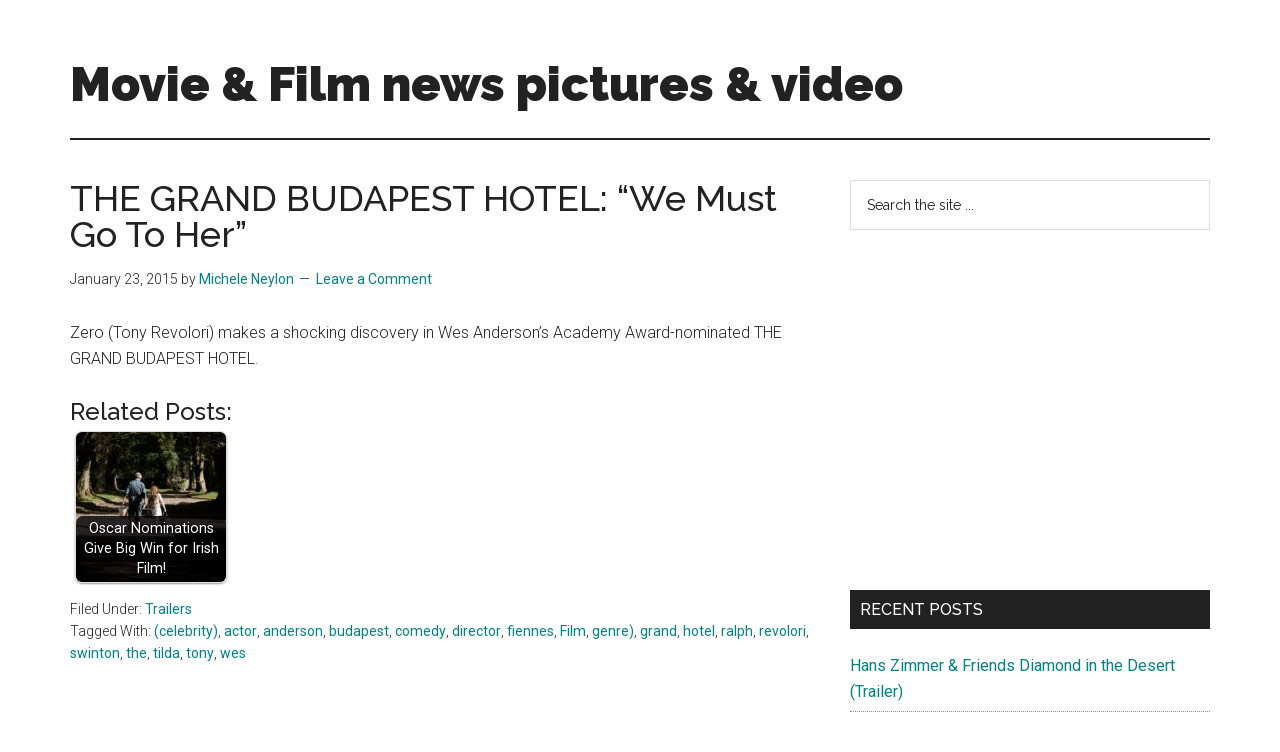

--- FILE ---
content_type: text/html; charset=UTF-8
request_url: https://comingsoon.ie/the-grand-budapest-hotel-we-must-go-to-her/
body_size: 16897
content:
<!DOCTYPE html>
<html lang="en-US">
<head >
<meta charset="UTF-8" />
<meta name="viewport" content="width=device-width, initial-scale=1" />
<meta name='robots' content='index, follow, max-image-preview:large, max-snippet:-1, max-video-preview:-1' />

	<!-- This site is optimized with the Yoast SEO Premium plugin v26.6 (Yoast SEO v26.6) - https://yoast.com/wordpress/plugins/seo/ -->
	<title>THE GRAND BUDAPEST HOTEL: &quot;We Must Go To Her&quot;</title>
	<meta name="description" content="Zero (Tony Revolori) makes a shocking discovery in Wes Anderson&#039;s Academy Award-nominated THE GRAND BUDAPEST HOTEL." />
	<link rel="canonical" href="https://comingsoon.ie/the-grand-budapest-hotel-we-must-go-to-her/" />
	<meta property="og:locale" content="en_US" />
	<meta property="og:type" content="article" />
	<meta property="og:title" content="THE GRAND BUDAPEST HOTEL: &quot;We Must Go To Her&quot;" />
	<meta property="og:description" content="Zero (Tony Revolori) makes a shocking discovery in Wes Anderson&#039;s Academy Award-nominated THE GRAND BUDAPEST HOTEL." />
	<meta property="og:url" content="https://comingsoon.ie/the-grand-budapest-hotel-we-must-go-to-her/" />
	<meta property="og:site_name" content="Movie &amp; Film news pictures &amp; video" />
	<meta property="article:publisher" content="https://www.facebook.com/filmsie" />
	<meta property="article:published_time" content="2015-01-23T19:16:05+00:00" />
	<meta property="og:image" content="https://comingsoon.ie/wp-content/uploads/mvbthumbs/img_6762_the-grand-budapest-hotel-we-must-go-to-her.jpg" />
	<meta property="og:image:width" content="480" />
	<meta property="og:image:height" content="360" />
	<meta property="og:image:type" content="image/jpeg" />
	<meta name="author" content="Michele Neylon" />
	<meta name="twitter:card" content="summary_large_image" />
	<meta name="twitter:creator" content="@filmsie" />
	<meta name="twitter:site" content="@filmsie" />
	<meta name="twitter:label1" content="Written by" />
	<meta name="twitter:data1" content="Michele Neylon" />
	<script type="application/ld+json" class="yoast-schema-graph">{"@context":"https://schema.org","@graph":[{"@type":"WebPage","@id":"https://comingsoon.ie/the-grand-budapest-hotel-we-must-go-to-her/","url":"https://comingsoon.ie/the-grand-budapest-hotel-we-must-go-to-her/","name":"THE GRAND BUDAPEST HOTEL: \"We Must Go To Her\"","isPartOf":{"@id":"https://comingsoon.ie/#website"},"primaryImageOfPage":{"@id":"https://comingsoon.ie/the-grand-budapest-hotel-we-must-go-to-her/#primaryimage"},"image":{"@id":"https://comingsoon.ie/the-grand-budapest-hotel-we-must-go-to-her/#primaryimage"},"thumbnailUrl":"https://comingsoon.ie/wp-content/uploads/mvbthumbs/img_6762_the-grand-budapest-hotel-we-must-go-to-her.jpg","datePublished":"2015-01-23T19:16:05+00:00","author":{"@id":"https://comingsoon.ie/#/schema/person/d32a39e8a5b081b0c8b24f674cc9941a"},"description":"Zero (Tony Revolori) makes a shocking discovery in Wes Anderson's Academy Award-nominated THE GRAND BUDAPEST HOTEL.","breadcrumb":{"@id":"https://comingsoon.ie/the-grand-budapest-hotel-we-must-go-to-her/#breadcrumb"},"inLanguage":"en-US","potentialAction":[{"@type":"ReadAction","target":["https://comingsoon.ie/the-grand-budapest-hotel-we-must-go-to-her/"]}]},{"@type":"ImageObject","inLanguage":"en-US","@id":"https://comingsoon.ie/the-grand-budapest-hotel-we-must-go-to-her/#primaryimage","url":"https://comingsoon.ie/wp-content/uploads/mvbthumbs/img_6762_the-grand-budapest-hotel-we-must-go-to-her.jpg","contentUrl":"https://comingsoon.ie/wp-content/uploads/mvbthumbs/img_6762_the-grand-budapest-hotel-we-must-go-to-her.jpg","width":480,"height":360},{"@type":"BreadcrumbList","@id":"https://comingsoon.ie/the-grand-budapest-hotel-we-must-go-to-her/#breadcrumb","itemListElement":[{"@type":"ListItem","position":1,"name":"Home","item":"https://comingsoon.ie/"},{"@type":"ListItem","position":2,"name":"THE GRAND BUDAPEST HOTEL: &#8220;We Must Go To Her&#8221;"}]},{"@type":"WebSite","@id":"https://comingsoon.ie/#website","url":"https://comingsoon.ie/","name":"Movie &amp; Film news pictures &amp; video","description":"Upcoming Films and movies - coming soon to a screen near you!","potentialAction":[{"@type":"SearchAction","target":{"@type":"EntryPoint","urlTemplate":"https://comingsoon.ie/?s={search_term_string}"},"query-input":{"@type":"PropertyValueSpecification","valueRequired":true,"valueName":"search_term_string"}}],"inLanguage":"en-US"},{"@type":"Person","@id":"https://comingsoon.ie/#/schema/person/d32a39e8a5b081b0c8b24f674cc9941a","name":"Michele Neylon","image":{"@type":"ImageObject","inLanguage":"en-US","@id":"https://comingsoon.ie/#/schema/person/image/","url":"https://secure.gravatar.com/avatar/9a6a6d06c3f421cb888863c12ed1c794fcc1354d4ab4eda9e933e455cb91a9f5?s=96&d=mm&r=g","contentUrl":"https://secure.gravatar.com/avatar/9a6a6d06c3f421cb888863c12ed1c794fcc1354d4ab4eda9e933e455cb91a9f5?s=96&d=mm&r=g","caption":"Michele Neylon"},"sameAs":["https://www.michele.blog/"],"url":"https://comingsoon.ie/author/mneylon/"}]}</script>
	<!-- / Yoast SEO Premium plugin. -->


<link rel='dns-prefetch' href='//ssl.p.jwpcdn.com' />
<link rel='dns-prefetch' href='//www.googletagmanager.com' />
<link rel='dns-prefetch' href='//fonts.googleapis.com' />
<link rel='dns-prefetch' href='//pagead2.googlesyndication.com' />
<link rel="alternate" type="application/rss+xml" title="Movie &amp; Film news pictures &amp; video &raquo; Feed" href="https://comingsoon.ie/feed/" />
<link rel="alternate" type="application/rss+xml" title="Movie &amp; Film news pictures &amp; video &raquo; Comments Feed" href="https://comingsoon.ie/comments/feed/" />
<link rel="alternate" type="application/rss+xml" title="Movie &amp; Film news pictures &amp; video &raquo; THE GRAND BUDAPEST HOTEL: &#8220;We Must Go To Her&#8221; Comments Feed" href="https://comingsoon.ie/the-grand-budapest-hotel-we-must-go-to-her/feed/" />
<link rel="alternate" title="oEmbed (JSON)" type="application/json+oembed" href="https://comingsoon.ie/wp-json/oembed/1.0/embed?url=https%3A%2F%2Fcomingsoon.ie%2Fthe-grand-budapest-hotel-we-must-go-to-her%2F" />
<link rel="alternate" title="oEmbed (XML)" type="text/xml+oembed" href="https://comingsoon.ie/wp-json/oembed/1.0/embed?url=https%3A%2F%2Fcomingsoon.ie%2Fthe-grand-budapest-hotel-we-must-go-to-her%2F&#038;format=xml" />
		<!-- This site uses the Google Analytics by MonsterInsights plugin v9.11.1 - Using Analytics tracking - https://www.monsterinsights.com/ -->
							<script src="//www.googletagmanager.com/gtag/js?id=G-P32ZJRPD9K"  data-cfasync="false" data-wpfc-render="false" async></script>
			<script data-cfasync="false" data-wpfc-render="false">
				var mi_version = '9.11.1';
				var mi_track_user = true;
				var mi_no_track_reason = '';
								var MonsterInsightsDefaultLocations = {"page_location":"https:\/\/comingsoon.ie\/the-grand-budapest-hotel-we-must-go-to-her\/"};
								if ( typeof MonsterInsightsPrivacyGuardFilter === 'function' ) {
					var MonsterInsightsLocations = (typeof MonsterInsightsExcludeQuery === 'object') ? MonsterInsightsPrivacyGuardFilter( MonsterInsightsExcludeQuery ) : MonsterInsightsPrivacyGuardFilter( MonsterInsightsDefaultLocations );
				} else {
					var MonsterInsightsLocations = (typeof MonsterInsightsExcludeQuery === 'object') ? MonsterInsightsExcludeQuery : MonsterInsightsDefaultLocations;
				}

								var disableStrs = [
										'ga-disable-G-P32ZJRPD9K',
									];

				/* Function to detect opted out users */
				function __gtagTrackerIsOptedOut() {
					for (var index = 0; index < disableStrs.length; index++) {
						if (document.cookie.indexOf(disableStrs[index] + '=true') > -1) {
							return true;
						}
					}

					return false;
				}

				/* Disable tracking if the opt-out cookie exists. */
				if (__gtagTrackerIsOptedOut()) {
					for (var index = 0; index < disableStrs.length; index++) {
						window[disableStrs[index]] = true;
					}
				}

				/* Opt-out function */
				function __gtagTrackerOptout() {
					for (var index = 0; index < disableStrs.length; index++) {
						document.cookie = disableStrs[index] + '=true; expires=Thu, 31 Dec 2099 23:59:59 UTC; path=/';
						window[disableStrs[index]] = true;
					}
				}

				if ('undefined' === typeof gaOptout) {
					function gaOptout() {
						__gtagTrackerOptout();
					}
				}
								window.dataLayer = window.dataLayer || [];

				window.MonsterInsightsDualTracker = {
					helpers: {},
					trackers: {},
				};
				if (mi_track_user) {
					function __gtagDataLayer() {
						dataLayer.push(arguments);
					}

					function __gtagTracker(type, name, parameters) {
						if (!parameters) {
							parameters = {};
						}

						if (parameters.send_to) {
							__gtagDataLayer.apply(null, arguments);
							return;
						}

						if (type === 'event') {
														parameters.send_to = monsterinsights_frontend.v4_id;
							var hookName = name;
							if (typeof parameters['event_category'] !== 'undefined') {
								hookName = parameters['event_category'] + ':' + name;
							}

							if (typeof MonsterInsightsDualTracker.trackers[hookName] !== 'undefined') {
								MonsterInsightsDualTracker.trackers[hookName](parameters);
							} else {
								__gtagDataLayer('event', name, parameters);
							}
							
						} else {
							__gtagDataLayer.apply(null, arguments);
						}
					}

					__gtagTracker('js', new Date());
					__gtagTracker('set', {
						'developer_id.dZGIzZG': true,
											});
					if ( MonsterInsightsLocations.page_location ) {
						__gtagTracker('set', MonsterInsightsLocations);
					}
										__gtagTracker('config', 'G-P32ZJRPD9K', {"forceSSL":"true","anonymize_ip":"true"} );
										window.gtag = __gtagTracker;										(function () {
						/* https://developers.google.com/analytics/devguides/collection/analyticsjs/ */
						/* ga and __gaTracker compatibility shim. */
						var noopfn = function () {
							return null;
						};
						var newtracker = function () {
							return new Tracker();
						};
						var Tracker = function () {
							return null;
						};
						var p = Tracker.prototype;
						p.get = noopfn;
						p.set = noopfn;
						p.send = function () {
							var args = Array.prototype.slice.call(arguments);
							args.unshift('send');
							__gaTracker.apply(null, args);
						};
						var __gaTracker = function () {
							var len = arguments.length;
							if (len === 0) {
								return;
							}
							var f = arguments[len - 1];
							if (typeof f !== 'object' || f === null || typeof f.hitCallback !== 'function') {
								if ('send' === arguments[0]) {
									var hitConverted, hitObject = false, action;
									if ('event' === arguments[1]) {
										if ('undefined' !== typeof arguments[3]) {
											hitObject = {
												'eventAction': arguments[3],
												'eventCategory': arguments[2],
												'eventLabel': arguments[4],
												'value': arguments[5] ? arguments[5] : 1,
											}
										}
									}
									if ('pageview' === arguments[1]) {
										if ('undefined' !== typeof arguments[2]) {
											hitObject = {
												'eventAction': 'page_view',
												'page_path': arguments[2],
											}
										}
									}
									if (typeof arguments[2] === 'object') {
										hitObject = arguments[2];
									}
									if (typeof arguments[5] === 'object') {
										Object.assign(hitObject, arguments[5]);
									}
									if ('undefined' !== typeof arguments[1].hitType) {
										hitObject = arguments[1];
										if ('pageview' === hitObject.hitType) {
											hitObject.eventAction = 'page_view';
										}
									}
									if (hitObject) {
										action = 'timing' === arguments[1].hitType ? 'timing_complete' : hitObject.eventAction;
										hitConverted = mapArgs(hitObject);
										__gtagTracker('event', action, hitConverted);
									}
								}
								return;
							}

							function mapArgs(args) {
								var arg, hit = {};
								var gaMap = {
									'eventCategory': 'event_category',
									'eventAction': 'event_action',
									'eventLabel': 'event_label',
									'eventValue': 'event_value',
									'nonInteraction': 'non_interaction',
									'timingCategory': 'event_category',
									'timingVar': 'name',
									'timingValue': 'value',
									'timingLabel': 'event_label',
									'page': 'page_path',
									'location': 'page_location',
									'title': 'page_title',
									'referrer' : 'page_referrer',
								};
								for (arg in args) {
																		if (!(!args.hasOwnProperty(arg) || !gaMap.hasOwnProperty(arg))) {
										hit[gaMap[arg]] = args[arg];
									} else {
										hit[arg] = args[arg];
									}
								}
								return hit;
							}

							try {
								f.hitCallback();
							} catch (ex) {
							}
						};
						__gaTracker.create = newtracker;
						__gaTracker.getByName = newtracker;
						__gaTracker.getAll = function () {
							return [];
						};
						__gaTracker.remove = noopfn;
						__gaTracker.loaded = true;
						window['__gaTracker'] = __gaTracker;
					})();
									} else {
										console.log("");
					(function () {
						function __gtagTracker() {
							return null;
						}

						window['__gtagTracker'] = __gtagTracker;
						window['gtag'] = __gtagTracker;
					})();
									}
			</script>
							<!-- / Google Analytics by MonsterInsights -->
		<!-- comingsoon.ie is managing ads with Advanced Ads 2.0.14 – https://wpadvancedads.com/ --><script id="comin-ready">
			window.advanced_ads_ready=function(e,a){a=a||"complete";var d=function(e){return"interactive"===a?"loading"!==e:"complete"===e};d(document.readyState)?e():document.addEventListener("readystatechange",(function(a){d(a.target.readyState)&&e()}),{once:"interactive"===a})},window.advanced_ads_ready_queue=window.advanced_ads_ready_queue||[];		</script>
		<style id='wp-img-auto-sizes-contain-inline-css'>
img:is([sizes=auto i],[sizes^="auto," i]){contain-intrinsic-size:3000px 1500px}
/*# sourceURL=wp-img-auto-sizes-contain-inline-css */
</style>
<link rel='stylesheet' id='magazine-pro-css' href='https://comingsoon.ie/wp-content/themes/magazine-pro/style.css?ver=3.7.0' media='all' />
<style id='wp-emoji-styles-inline-css'>

	img.wp-smiley, img.emoji {
		display: inline !important;
		border: none !important;
		box-shadow: none !important;
		height: 1em !important;
		width: 1em !important;
		margin: 0 0.07em !important;
		vertical-align: -0.1em !important;
		background: none !important;
		padding: 0 !important;
	}
/*# sourceURL=wp-emoji-styles-inline-css */
</style>
<style id='wp-block-library-inline-css'>
:root{--wp-block-synced-color:#7a00df;--wp-block-synced-color--rgb:122,0,223;--wp-bound-block-color:var(--wp-block-synced-color);--wp-editor-canvas-background:#ddd;--wp-admin-theme-color:#007cba;--wp-admin-theme-color--rgb:0,124,186;--wp-admin-theme-color-darker-10:#006ba1;--wp-admin-theme-color-darker-10--rgb:0,107,160.5;--wp-admin-theme-color-darker-20:#005a87;--wp-admin-theme-color-darker-20--rgb:0,90,135;--wp-admin-border-width-focus:2px}@media (min-resolution:192dpi){:root{--wp-admin-border-width-focus:1.5px}}.wp-element-button{cursor:pointer}:root .has-very-light-gray-background-color{background-color:#eee}:root .has-very-dark-gray-background-color{background-color:#313131}:root .has-very-light-gray-color{color:#eee}:root .has-very-dark-gray-color{color:#313131}:root .has-vivid-green-cyan-to-vivid-cyan-blue-gradient-background{background:linear-gradient(135deg,#00d084,#0693e3)}:root .has-purple-crush-gradient-background{background:linear-gradient(135deg,#34e2e4,#4721fb 50%,#ab1dfe)}:root .has-hazy-dawn-gradient-background{background:linear-gradient(135deg,#faaca8,#dad0ec)}:root .has-subdued-olive-gradient-background{background:linear-gradient(135deg,#fafae1,#67a671)}:root .has-atomic-cream-gradient-background{background:linear-gradient(135deg,#fdd79a,#004a59)}:root .has-nightshade-gradient-background{background:linear-gradient(135deg,#330968,#31cdcf)}:root .has-midnight-gradient-background{background:linear-gradient(135deg,#020381,#2874fc)}:root{--wp--preset--font-size--normal:16px;--wp--preset--font-size--huge:42px}.has-regular-font-size{font-size:1em}.has-larger-font-size{font-size:2.625em}.has-normal-font-size{font-size:var(--wp--preset--font-size--normal)}.has-huge-font-size{font-size:var(--wp--preset--font-size--huge)}.has-text-align-center{text-align:center}.has-text-align-left{text-align:left}.has-text-align-right{text-align:right}.has-fit-text{white-space:nowrap!important}#end-resizable-editor-section{display:none}.aligncenter{clear:both}.items-justified-left{justify-content:flex-start}.items-justified-center{justify-content:center}.items-justified-right{justify-content:flex-end}.items-justified-space-between{justify-content:space-between}.screen-reader-text{border:0;clip-path:inset(50%);height:1px;margin:-1px;overflow:hidden;padding:0;position:absolute;width:1px;word-wrap:normal!important}.screen-reader-text:focus{background-color:#ddd;clip-path:none;color:#444;display:block;font-size:1em;height:auto;left:5px;line-height:normal;padding:15px 23px 14px;text-decoration:none;top:5px;width:auto;z-index:100000}html :where(.has-border-color){border-style:solid}html :where([style*=border-top-color]){border-top-style:solid}html :where([style*=border-right-color]){border-right-style:solid}html :where([style*=border-bottom-color]){border-bottom-style:solid}html :where([style*=border-left-color]){border-left-style:solid}html :where([style*=border-width]){border-style:solid}html :where([style*=border-top-width]){border-top-style:solid}html :where([style*=border-right-width]){border-right-style:solid}html :where([style*=border-bottom-width]){border-bottom-style:solid}html :where([style*=border-left-width]){border-left-style:solid}html :where(img[class*=wp-image-]){height:auto;max-width:100%}:where(figure){margin:0 0 1em}html :where(.is-position-sticky){--wp-admin--admin-bar--position-offset:var(--wp-admin--admin-bar--height,0px)}@media screen and (max-width:600px){html :where(.is-position-sticky){--wp-admin--admin-bar--position-offset:0px}}

/*# sourceURL=wp-block-library-inline-css */
</style><style id='global-styles-inline-css'>
:root{--wp--preset--aspect-ratio--square: 1;--wp--preset--aspect-ratio--4-3: 4/3;--wp--preset--aspect-ratio--3-4: 3/4;--wp--preset--aspect-ratio--3-2: 3/2;--wp--preset--aspect-ratio--2-3: 2/3;--wp--preset--aspect-ratio--16-9: 16/9;--wp--preset--aspect-ratio--9-16: 9/16;--wp--preset--color--black: #000000;--wp--preset--color--cyan-bluish-gray: #abb8c3;--wp--preset--color--white: #ffffff;--wp--preset--color--pale-pink: #f78da7;--wp--preset--color--vivid-red: #cf2e2e;--wp--preset--color--luminous-vivid-orange: #ff6900;--wp--preset--color--luminous-vivid-amber: #fcb900;--wp--preset--color--light-green-cyan: #7bdcb5;--wp--preset--color--vivid-green-cyan: #00d084;--wp--preset--color--pale-cyan-blue: #8ed1fc;--wp--preset--color--vivid-cyan-blue: #0693e3;--wp--preset--color--vivid-purple: #9b51e0;--wp--preset--color--theme-primary: #008285;--wp--preset--color--theme-secondary: #008285;--wp--preset--gradient--vivid-cyan-blue-to-vivid-purple: linear-gradient(135deg,rgb(6,147,227) 0%,rgb(155,81,224) 100%);--wp--preset--gradient--light-green-cyan-to-vivid-green-cyan: linear-gradient(135deg,rgb(122,220,180) 0%,rgb(0,208,130) 100%);--wp--preset--gradient--luminous-vivid-amber-to-luminous-vivid-orange: linear-gradient(135deg,rgb(252,185,0) 0%,rgb(255,105,0) 100%);--wp--preset--gradient--luminous-vivid-orange-to-vivid-red: linear-gradient(135deg,rgb(255,105,0) 0%,rgb(207,46,46) 100%);--wp--preset--gradient--very-light-gray-to-cyan-bluish-gray: linear-gradient(135deg,rgb(238,238,238) 0%,rgb(169,184,195) 100%);--wp--preset--gradient--cool-to-warm-spectrum: linear-gradient(135deg,rgb(74,234,220) 0%,rgb(151,120,209) 20%,rgb(207,42,186) 40%,rgb(238,44,130) 60%,rgb(251,105,98) 80%,rgb(254,248,76) 100%);--wp--preset--gradient--blush-light-purple: linear-gradient(135deg,rgb(255,206,236) 0%,rgb(152,150,240) 100%);--wp--preset--gradient--blush-bordeaux: linear-gradient(135deg,rgb(254,205,165) 0%,rgb(254,45,45) 50%,rgb(107,0,62) 100%);--wp--preset--gradient--luminous-dusk: linear-gradient(135deg,rgb(255,203,112) 0%,rgb(199,81,192) 50%,rgb(65,88,208) 100%);--wp--preset--gradient--pale-ocean: linear-gradient(135deg,rgb(255,245,203) 0%,rgb(182,227,212) 50%,rgb(51,167,181) 100%);--wp--preset--gradient--electric-grass: linear-gradient(135deg,rgb(202,248,128) 0%,rgb(113,206,126) 100%);--wp--preset--gradient--midnight: linear-gradient(135deg,rgb(2,3,129) 0%,rgb(40,116,252) 100%);--wp--preset--font-size--small: 12px;--wp--preset--font-size--medium: 20px;--wp--preset--font-size--large: 20px;--wp--preset--font-size--x-large: 42px;--wp--preset--font-size--normal: 16px;--wp--preset--font-size--larger: 24px;--wp--preset--spacing--20: 0.44rem;--wp--preset--spacing--30: 0.67rem;--wp--preset--spacing--40: 1rem;--wp--preset--spacing--50: 1.5rem;--wp--preset--spacing--60: 2.25rem;--wp--preset--spacing--70: 3.38rem;--wp--preset--spacing--80: 5.06rem;--wp--preset--shadow--natural: 6px 6px 9px rgba(0, 0, 0, 0.2);--wp--preset--shadow--deep: 12px 12px 50px rgba(0, 0, 0, 0.4);--wp--preset--shadow--sharp: 6px 6px 0px rgba(0, 0, 0, 0.2);--wp--preset--shadow--outlined: 6px 6px 0px -3px rgb(255, 255, 255), 6px 6px rgb(0, 0, 0);--wp--preset--shadow--crisp: 6px 6px 0px rgb(0, 0, 0);}:where(.is-layout-flex){gap: 0.5em;}:where(.is-layout-grid){gap: 0.5em;}body .is-layout-flex{display: flex;}.is-layout-flex{flex-wrap: wrap;align-items: center;}.is-layout-flex > :is(*, div){margin: 0;}body .is-layout-grid{display: grid;}.is-layout-grid > :is(*, div){margin: 0;}:where(.wp-block-columns.is-layout-flex){gap: 2em;}:where(.wp-block-columns.is-layout-grid){gap: 2em;}:where(.wp-block-post-template.is-layout-flex){gap: 1.25em;}:where(.wp-block-post-template.is-layout-grid){gap: 1.25em;}.has-black-color{color: var(--wp--preset--color--black) !important;}.has-cyan-bluish-gray-color{color: var(--wp--preset--color--cyan-bluish-gray) !important;}.has-white-color{color: var(--wp--preset--color--white) !important;}.has-pale-pink-color{color: var(--wp--preset--color--pale-pink) !important;}.has-vivid-red-color{color: var(--wp--preset--color--vivid-red) !important;}.has-luminous-vivid-orange-color{color: var(--wp--preset--color--luminous-vivid-orange) !important;}.has-luminous-vivid-amber-color{color: var(--wp--preset--color--luminous-vivid-amber) !important;}.has-light-green-cyan-color{color: var(--wp--preset--color--light-green-cyan) !important;}.has-vivid-green-cyan-color{color: var(--wp--preset--color--vivid-green-cyan) !important;}.has-pale-cyan-blue-color{color: var(--wp--preset--color--pale-cyan-blue) !important;}.has-vivid-cyan-blue-color{color: var(--wp--preset--color--vivid-cyan-blue) !important;}.has-vivid-purple-color{color: var(--wp--preset--color--vivid-purple) !important;}.has-black-background-color{background-color: var(--wp--preset--color--black) !important;}.has-cyan-bluish-gray-background-color{background-color: var(--wp--preset--color--cyan-bluish-gray) !important;}.has-white-background-color{background-color: var(--wp--preset--color--white) !important;}.has-pale-pink-background-color{background-color: var(--wp--preset--color--pale-pink) !important;}.has-vivid-red-background-color{background-color: var(--wp--preset--color--vivid-red) !important;}.has-luminous-vivid-orange-background-color{background-color: var(--wp--preset--color--luminous-vivid-orange) !important;}.has-luminous-vivid-amber-background-color{background-color: var(--wp--preset--color--luminous-vivid-amber) !important;}.has-light-green-cyan-background-color{background-color: var(--wp--preset--color--light-green-cyan) !important;}.has-vivid-green-cyan-background-color{background-color: var(--wp--preset--color--vivid-green-cyan) !important;}.has-pale-cyan-blue-background-color{background-color: var(--wp--preset--color--pale-cyan-blue) !important;}.has-vivid-cyan-blue-background-color{background-color: var(--wp--preset--color--vivid-cyan-blue) !important;}.has-vivid-purple-background-color{background-color: var(--wp--preset--color--vivid-purple) !important;}.has-black-border-color{border-color: var(--wp--preset--color--black) !important;}.has-cyan-bluish-gray-border-color{border-color: var(--wp--preset--color--cyan-bluish-gray) !important;}.has-white-border-color{border-color: var(--wp--preset--color--white) !important;}.has-pale-pink-border-color{border-color: var(--wp--preset--color--pale-pink) !important;}.has-vivid-red-border-color{border-color: var(--wp--preset--color--vivid-red) !important;}.has-luminous-vivid-orange-border-color{border-color: var(--wp--preset--color--luminous-vivid-orange) !important;}.has-luminous-vivid-amber-border-color{border-color: var(--wp--preset--color--luminous-vivid-amber) !important;}.has-light-green-cyan-border-color{border-color: var(--wp--preset--color--light-green-cyan) !important;}.has-vivid-green-cyan-border-color{border-color: var(--wp--preset--color--vivid-green-cyan) !important;}.has-pale-cyan-blue-border-color{border-color: var(--wp--preset--color--pale-cyan-blue) !important;}.has-vivid-cyan-blue-border-color{border-color: var(--wp--preset--color--vivid-cyan-blue) !important;}.has-vivid-purple-border-color{border-color: var(--wp--preset--color--vivid-purple) !important;}.has-vivid-cyan-blue-to-vivid-purple-gradient-background{background: var(--wp--preset--gradient--vivid-cyan-blue-to-vivid-purple) !important;}.has-light-green-cyan-to-vivid-green-cyan-gradient-background{background: var(--wp--preset--gradient--light-green-cyan-to-vivid-green-cyan) !important;}.has-luminous-vivid-amber-to-luminous-vivid-orange-gradient-background{background: var(--wp--preset--gradient--luminous-vivid-amber-to-luminous-vivid-orange) !important;}.has-luminous-vivid-orange-to-vivid-red-gradient-background{background: var(--wp--preset--gradient--luminous-vivid-orange-to-vivid-red) !important;}.has-very-light-gray-to-cyan-bluish-gray-gradient-background{background: var(--wp--preset--gradient--very-light-gray-to-cyan-bluish-gray) !important;}.has-cool-to-warm-spectrum-gradient-background{background: var(--wp--preset--gradient--cool-to-warm-spectrum) !important;}.has-blush-light-purple-gradient-background{background: var(--wp--preset--gradient--blush-light-purple) !important;}.has-blush-bordeaux-gradient-background{background: var(--wp--preset--gradient--blush-bordeaux) !important;}.has-luminous-dusk-gradient-background{background: var(--wp--preset--gradient--luminous-dusk) !important;}.has-pale-ocean-gradient-background{background: var(--wp--preset--gradient--pale-ocean) !important;}.has-electric-grass-gradient-background{background: var(--wp--preset--gradient--electric-grass) !important;}.has-midnight-gradient-background{background: var(--wp--preset--gradient--midnight) !important;}.has-small-font-size{font-size: var(--wp--preset--font-size--small) !important;}.has-medium-font-size{font-size: var(--wp--preset--font-size--medium) !important;}.has-large-font-size{font-size: var(--wp--preset--font-size--large) !important;}.has-x-large-font-size{font-size: var(--wp--preset--font-size--x-large) !important;}
/*# sourceURL=global-styles-inline-css */
</style>

<style id='classic-theme-styles-inline-css'>
/*! This file is auto-generated */
.wp-block-button__link{color:#fff;background-color:#32373c;border-radius:9999px;box-shadow:none;text-decoration:none;padding:calc(.667em + 2px) calc(1.333em + 2px);font-size:1.125em}.wp-block-file__button{background:#32373c;color:#fff;text-decoration:none}
/*# sourceURL=/wp-includes/css/classic-themes.min.css */
</style>
<link rel='stylesheet' id='titan-adminbar-styles-css' href='https://comingsoon.ie/wp-content/plugins/anti-spam/assets/css/admin-bar.css?ver=7.4.0' media='all' />
<link rel='stylesheet' id='crp-style-rounded-thumbs-css' href='https://comingsoon.ie/wp-content/plugins/contextual-related-posts/css/rounded-thumbs.min.css?ver=4.1.0' media='all' />
<style id='crp-style-rounded-thumbs-inline-css'>

			.crp_related.crp-rounded-thumbs a {
				width: 150px;
                height: 150px;
				text-decoration: none;
			}
			.crp_related.crp-rounded-thumbs img {
				max-width: 150px;
				margin: auto;
			}
			.crp_related.crp-rounded-thumbs .crp_title {
				width: 100%;
			}
			
/*# sourceURL=crp-style-rounded-thumbs-inline-css */
</style>
<link rel='stylesheet' id='dashicons-css' href='https://comingsoon.ie/wp-includes/css/dashicons.min.css?ver=ad23598ff14c57522ecd31b40b35d96e' media='all' />
<link crossorigin="anonymous" rel='stylesheet' id='magazine-pro-fonts-css' href='https://fonts.googleapis.com/css?family=Roboto%3A300%2C400%7CRaleway%3A400%2C500%2C900&#038;ver=3.7.0' media='all' />
<link rel='stylesheet' id='magazine-pro-gutenberg-css' href='https://comingsoon.ie/wp-content/themes/magazine-pro/lib/gutenberg/front-end.css?ver=3.7.0' media='all' />
<style id='magazine-pro-gutenberg-inline-css'>
.gb-block-post-grid .gb-block-post-grid-more-link:hover,
.gb-block-post-grid header .gb-block-post-grid-title a:hover {
	color: #008285;
}

.button-more-link.gb-block-post-grid .gb-block-post-grid-more-link:hover,
.gb-block-post-grid .is-grid .gb-block-post-grid-image a .gb-block-post-grid-date,
.site-container .wp-block-button .wp-block-button__link {
	background-color: #008285;
	color: #ffffff;
}

.button-more-link.gb-block-post-grid .gb-block-post-grid-more-link:hover,
.wp-block-button .wp-block-button__link:not(.has-background),
.wp-block-button .wp-block-button__link:not(.has-background):focus,
.wp-block-button .wp-block-button__link:not(.has-background):hover {
	color: #ffffff;
}

.site-container .wp-block-button.is-style-outline .wp-block-button__link {
	color: #008285;
}

.site-container .wp-block-button.is-style-outline .wp-block-button__link:focus,
.site-container .wp-block-button.is-style-outline .wp-block-button__link:hover {
	color: #23a5a8;
}

.site-container .wp-block-pullquote.is-style-solid-color {
	background-color: #008285;
}		.site-container .has-small-font-size {
			font-size: 12px;
		}		.site-container .has-normal-font-size {
			font-size: 16px;
		}		.site-container .has-large-font-size {
			font-size: 20px;
		}		.site-container .has-larger-font-size {
			font-size: 24px;
		}		.site-container .has-theme-primary-color,
		.site-container .wp-block-button .wp-block-button__link.has-theme-primary-color,
		.site-container .wp-block-button.is-style-outline .wp-block-button__link.has-theme-primary-color {
			color: #008285;
		}
		.site-container .has-theme-primary-background-color,
		.site-container .wp-block-button .wp-block-button__link.has-theme-primary-background-color,
		.site-container .wp-block-pullquote.is-style-solid-color.has-theme-primary-background-color {
			background-color: #008285;
		}		.site-container .has-theme-secondary-color,
		.site-container .wp-block-button .wp-block-button__link.has-theme-secondary-color,
		.site-container .wp-block-button.is-style-outline .wp-block-button__link.has-theme-secondary-color {
			color: #008285;
		}
		.site-container .has-theme-secondary-background-color,
		.site-container .wp-block-button .wp-block-button__link.has-theme-secondary-background-color,
		.site-container .wp-block-pullquote.is-style-solid-color.has-theme-secondary-background-color {
			background-color: #008285;
		}
/*# sourceURL=magazine-pro-gutenberg-inline-css */
</style>
<link rel='stylesheet' id='lightboxStyle-css' href='https://comingsoon.ie/wp-content/plugins/lightbox-plus/css/shadowed/colorbox.min.css?ver=2.7.2' media='screen' />
<script src="https://comingsoon.ie/wp-content/plugins/google-analytics-for-wordpress/assets/js/frontend-gtag.min.js?ver=9.11.1" id="monsterinsights-frontend-script-js" async data-wp-strategy="async"></script>
<script data-cfasync="false" data-wpfc-render="false" id='monsterinsights-frontend-script-js-extra'>var monsterinsights_frontend = {"js_events_tracking":"true","download_extensions":"pdf,doc,ppt,xls,zip,docx,pptx,xlsx","inbound_paths":"[]","home_url":"https:\/\/comingsoon.ie","hash_tracking":"false","v4_id":"G-P32ZJRPD9K"};</script>
<script src="https://comingsoon.ie/wp-includes/js/jquery/jquery.min.js?ver=3.7.1" id="jquery-core-js"></script>
<script src="https://comingsoon.ie/wp-includes/js/jquery/jquery-migrate.min.js?ver=3.4.1" id="jquery-migrate-js"></script>
<script src="https://ssl.p.jwpcdn.com/6/12/jwplayer.js?ver=ad23598ff14c57522ecd31b40b35d96e" id="jwplayer-js"></script>

<!-- Google tag (gtag.js) snippet added by Site Kit -->
<!-- Google Analytics snippet added by Site Kit -->
<script src="https://www.googletagmanager.com/gtag/js?id=GT-TNH3MJ2" id="google_gtagjs-js" async></script>
<script id="google_gtagjs-js-after">
window.dataLayer = window.dataLayer || [];function gtag(){dataLayer.push(arguments);}
gtag("set","linker",{"domains":["comingsoon.ie"]});
gtag("js", new Date());
gtag("set", "developer_id.dZTNiMT", true);
gtag("config", "GT-TNH3MJ2");
//# sourceURL=google_gtagjs-js-after
</script>
<link rel="https://api.w.org/" href="https://comingsoon.ie/wp-json/" /><link rel="alternate" title="JSON" type="application/json" href="https://comingsoon.ie/wp-json/wp/v2/posts/6762" /><link rel="EditURI" type="application/rsd+xml" title="RSD" href="https://comingsoon.ie/xmlrpc.php?rsd" />

<link rel='shortlink' href='https://comingsoon.ie/?p=6762' />
<meta name="generator" content="Site Kit by Google 1.168.0" /><script type="text/javascript">jwplayer.defaults = { "ph": 2 };</script>
            <script type="text/javascript">
            if (typeof(jwp6AddLoadEvent) == 'undefined') {
                function jwp6AddLoadEvent(func) {
                    var oldonload = window.onload;
                    if (typeof window.onload != 'function') {
                        window.onload = func;
                    } else {
                        window.onload = function() {
                            if (oldonload) {
                                oldonload();
                            }
                            func();
                        }
                    }
                }
            }
            </script>

            <script>
			document.addEventListener( "DOMContentLoaded", function() {
				var div, i,
					youtubePlayers = document.getElementsByClassName( "video-seo-youtube-player" );
				for ( i = 0; i < youtubePlayers.length; i++ ) {
					div = document.createElement( "div" );
					div.className = "video-seo-youtube-embed-loader";
					div.setAttribute( "data-id", youtubePlayers[ i ].dataset.id );
					div.setAttribute( "tabindex", "0" );
					div.setAttribute( "role", "button" );
					div.setAttribute(
						"aria-label", "Load YouTube video"
					);
					div.innerHTML = videoSEOGenerateYouTubeThumbnail( youtubePlayers[ i ].dataset.id );
					div.addEventListener( "click", videoSEOGenerateYouTubeIframe );
					div.addEventListener( "keydown", videoSEOYouTubeThumbnailHandleKeydown );
					div.addEventListener( "keyup", videoSEOYouTubeThumbnailHandleKeyup );
					youtubePlayers[ i ].appendChild( div );
				}
			} );

			function videoSEOGenerateYouTubeThumbnail( id ) {
				var thumbnail = '<picture class="video-seo-youtube-picture">\n' +
					'<source class="video-seo-source-to-maybe-replace" media="(min-width: 801px)" srcset="https://i.ytimg.com/vi/' + id + '/maxresdefault.jpg" >\n' +
					'<source class="video-seo-source-hq" media="(max-width: 800px)" srcset="https://i.ytimg.com/vi/' + id + '/hqdefault.jpg">\n' +
					'<img onload="videoSEOMaybeReplaceMaxResSourceWithHqSource( event );" src="https://i.ytimg.com/vi/' + id + '/hqdefault.jpg" width="480" height="360" loading="eager" alt="">\n' +
					'</picture>\n',
					play = '<div class="video-seo-youtube-player-play"></div>';
				return thumbnail.replace( "ID", id ) + play;
			}

			function videoSEOMaybeReplaceMaxResSourceWithHqSource( event ) {
				var sourceMaxRes,
					sourceHighQuality,
					loadedThumbnail = event.target,
					parent = loadedThumbnail.parentNode;

				if ( loadedThumbnail.naturalWidth < 150 ) {
					sourceMaxRes = parent.querySelector(".video-seo-source-to-maybe-replace");
					sourceHighQuality = parent.querySelector(".video-seo-source-hq");
					sourceMaxRes.srcset = sourceHighQuality.srcset;
					parent.className = "video-seo-youtube-picture video-seo-youtube-picture-replaced-srcset";
				}
			}

			function videoSEOYouTubeThumbnailHandleKeydown( event ) {
				if ( event.keyCode !== 13 && event.keyCode !== 32 ) {
					return;
				}

				if ( event.keyCode === 13 ) {
					videoSEOGenerateYouTubeIframe( event );
				}

				if ( event.keyCode === 32 ) {
					event.preventDefault();
				}
			}

			function videoSEOYouTubeThumbnailHandleKeyup( event ) {
				if ( event.keyCode !== 32 ) {
					return;
				}

				videoSEOGenerateYouTubeIframe( event );
			}

			function videoSEOGenerateYouTubeIframe( event ) {
				var el = ( event.type === "click" ) ? this : event.target,
					iframe = document.createElement( "iframe" );

				iframe.setAttribute( "src", "https://www.youtube.com/embed/" + el.dataset.id + "?autoplay=1&enablejsapi=1&origin=https%3A%2F%2Fcomingsoon.ie" );
				iframe.setAttribute( "frameborder", "0" );
				iframe.setAttribute( "allowfullscreen", "1" );
				iframe.setAttribute( "allow", "accelerometer; autoplay; clipboard-write; encrypted-media; gyroscope; picture-in-picture" );
				el.parentNode.replaceChild( iframe, el );
			}
		</script><link rel="pingback" href="https://comingsoon.ie/xmlrpc.php" />
<!-- Global site tag (gtag.js) - Google Analytics -->
<script async src="https://www.googletagmanager.com/gtag/js?id=UA-1981089-27"></script>
<script>
  window.dataLayer = window.dataLayer || [];
  function gtag(){dataLayer.push(arguments);}
  gtag('js', new Date());

  gtag('config', 'UA-1981089-27');
</script>

<script async src="http://pagead2.googlesyndication.com/pagead/js/adsbygoogle.js"></script>
<script>
(adsbygoogle = window.adsbygoogle || []).push({
google_ad_client: "ca-pub-9949592080436209",
enable_page_level_ads: true,
tag_partner: "genesis"
});
</script>
<!-- Google AdSense meta tags added by Site Kit -->
<meta name="google-adsense-platform-account" content="ca-host-pub-2644536267352236">
<meta name="google-adsense-platform-domain" content="sitekit.withgoogle.com">
<!-- End Google AdSense meta tags added by Site Kit -->
<style>.recentcomments a{display:inline !important;padding:0 !important;margin:0 !important;}</style><link rel="amphtml" href="https://comingsoon.ie/the-grand-budapest-hotel-we-must-go-to-her/amp/">
<!-- Google AdSense snippet added by Site Kit -->
<script async src="https://pagead2.googlesyndication.com/pagead/js/adsbygoogle.js?client=ca-pub-9949592080436209&amp;host=ca-host-pub-2644536267352236" crossorigin="anonymous"></script>

<!-- End Google AdSense snippet added by Site Kit -->
<script  async src="https://pagead2.googlesyndication.com/pagead/js/adsbygoogle.js?client=ca-pub-9949592080436209" crossorigin="anonymous"></script><link rel="icon" href="https://comingsoon.ie/wp-content/uploads/2011/02/comingsoon-logo1-150x139.png" sizes="32x32" />
<link rel="icon" href="https://comingsoon.ie/wp-content/uploads/2011/02/comingsoon-logo1.png" sizes="192x192" />
<link rel="apple-touch-icon" href="https://comingsoon.ie/wp-content/uploads/2011/02/comingsoon-logo1.png" />
<meta name="msapplication-TileImage" content="https://comingsoon.ie/wp-content/uploads/2011/02/comingsoon-logo1.png" />
</head>
<body class="wp-singular post-template-default single single-post postid-6762 single-format-standard wp-embed-responsive wp-theme-genesis wp-child-theme-magazine-pro content-sidebar genesis-breadcrumbs-hidden genesis-singular-image-hidden genesis-footer-widgets-hidden aa-prefix-comin-"><div class="site-container"><ul class="genesis-skip-link"><li><a href="#genesis-content" class="screen-reader-shortcut"> Skip to main content</a></li><li><a href="#genesis-sidebar-primary" class="screen-reader-shortcut"> Skip to primary sidebar</a></li></ul><header class="site-header"><div class="wrap"><div class="title-area"><p class="site-title"><a href="https://comingsoon.ie/">Movie &amp; Film news pictures &amp; video</a></p><p class="site-description">Upcoming Films and movies - coming soon to a screen near you!</p></div><div class="widget-area header-widget-area"><section id="text-3" class="widget widget_text"><div class="widget-wrap">			<div class="textwidget"><script async src="//pagead2.googlesyndication.com/pagead/js/adsbygoogle.js"></script>
<!-- comingsoon-responsive -->
<ins class="adsbygoogle"
     style="display:block"
     data-ad-client="ca-pub-9949592080436209"
     data-ad-slot="5716952046"
     data-ad-format="auto"></ins>
<script>
(adsbygoogle = window.adsbygoogle || []).push({});
</script></div>
		</div></section>
</div></div></header><div class="site-inner"><div class="content-sidebar-wrap"><main class="content" id="genesis-content"><article class="post-6762 post type-post status-publish format-standard has-post-thumbnail category-trailers tag-celebrity tag-actor tag-anderson tag-budapest tag-comedy-2 tag-director tag-fiennes tag-film tag-genre tag-grand tag-hotel tag-ralph tag-revolori tag-swinton tag-the tag-tilda tag-tony tag-wes entry" aria-label="THE GRAND BUDAPEST HOTEL: &#8220;We Must Go To Her&#8221;"><header class="entry-header"><h1 class="entry-title">THE GRAND BUDAPEST HOTEL: &#8220;We Must Go To Her&#8221;</h1>
<p class="entry-meta"><time class="entry-time">January 23, 2015</time> by <span class="entry-author"><a href="https://comingsoon.ie/author/mneylon/" class="entry-author-link" rel="author"><span class="entry-author-name">Michele Neylon</span></a></span> <span class="entry-comments-link"><a href="https://comingsoon.ie/the-grand-budapest-hotel-we-must-go-to-her/#respond">Leave a Comment</a></span> </p></header><div class="entry-content"><p>Zero (Tony Revolori) makes a shocking discovery in Wes Anderson&#8217;s Academy Award-nominated THE GRAND BUDAPEST HOTEL.</p>
<div class="crp_related     crp-rounded-thumbs"><h3>Related Posts:</h3><ul><li><a href="https://comingsoon.ie/oscar-nominations-give-big-win-for-irish-film/"     class="crp_link post-7448"><figure><img decoding="async" width="150" height="150" src="https://comingsoon.ie/wp-content/uploads/2023/01/quiet-girl-production-still-150x150.jpg" class="crp_featured crp_thumb thumbnail" alt="quiet-girl-production-still" style="" title="Oscar Nominations Give Big Win for Irish Film!" srcset="https://comingsoon.ie/wp-content/uploads/2023/01/quiet-girl-production-still-150x150.jpg 150w, https://comingsoon.ie/wp-content/uploads/2023/01/quiet-girl-production-still-100x100.jpg 100w" sizes="(max-width: 150px) 100vw, 150px" srcset="https://comingsoon.ie/wp-content/uploads/2023/01/quiet-girl-production-still-150x150.jpg 150w, https://comingsoon.ie/wp-content/uploads/2023/01/quiet-girl-production-still-100x100.jpg 100w" /></figure><span class="crp_title">Oscar Nominations Give Big Win for Irish Film!</span></a></li></ul><div class="crp_clear"></div></div><!--<rdf:RDF xmlns:rdf="http://www.w3.org/1999/02/22-rdf-syntax-ns#"
			xmlns:dc="http://purl.org/dc/elements/1.1/"
			xmlns:trackback="http://madskills.com/public/xml/rss/module/trackback/">
		<rdf:Description rdf:about="https://comingsoon.ie/the-grand-budapest-hotel-we-must-go-to-her/"
    dc:identifier="https://comingsoon.ie/the-grand-budapest-hotel-we-must-go-to-her/"
    dc:title="THE GRAND BUDAPEST HOTEL: &#8220;We Must Go To Her&#8221;"
    trackback:ping="https://comingsoon.ie/the-grand-budapest-hotel-we-must-go-to-her/trackback/" />
</rdf:RDF>-->
</div><footer class="entry-footer"><p class="entry-meta"><span class="entry-categories">Filed Under: <a href="https://comingsoon.ie/category/trailers/" rel="category tag">Trailers</a></span> <span class="entry-tags">Tagged With: <a href="https://comingsoon.ie/tag/celebrity/" rel="tag">(celebrity)</a>, <a href="https://comingsoon.ie/tag/actor/" rel="tag">actor</a>, <a href="https://comingsoon.ie/tag/anderson/" rel="tag">anderson</a>, <a href="https://comingsoon.ie/tag/budapest/" rel="tag">budapest</a>, <a href="https://comingsoon.ie/tag/comedy-2/" rel="tag">comedy</a>, <a href="https://comingsoon.ie/tag/director/" rel="tag">director</a>, <a href="https://comingsoon.ie/tag/fiennes/" rel="tag">fiennes</a>, <a href="https://comingsoon.ie/tag/film/" rel="tag">Film</a>, <a href="https://comingsoon.ie/tag/genre/" rel="tag">genre)</a>, <a href="https://comingsoon.ie/tag/grand/" rel="tag">grand</a>, <a href="https://comingsoon.ie/tag/hotel/" rel="tag">hotel</a>, <a href="https://comingsoon.ie/tag/ralph/" rel="tag">ralph</a>, <a href="https://comingsoon.ie/tag/revolori/" rel="tag">revolori</a>, <a href="https://comingsoon.ie/tag/swinton/" rel="tag">swinton</a>, <a href="https://comingsoon.ie/tag/the/" rel="tag">the</a>, <a href="https://comingsoon.ie/tag/tilda/" rel="tag">tilda</a>, <a href="https://comingsoon.ie/tag/tony/" rel="tag">tony</a>, <a href="https://comingsoon.ie/tag/wes/" rel="tag">wes</a></span></p></footer></article><h2 class="screen-reader-text">Reader Interactions</h2>	<div id="respond" class="comment-respond">
		<h3 id="reply-title" class="comment-reply-title">Leave a Reply <small><a rel="nofollow" id="cancel-comment-reply-link" href="/the-grand-budapest-hotel-we-must-go-to-her/#respond" style="display:none;">Cancel reply</a></small></h3><form action="https://comingsoon.ie/wp-comments-post.php" method="post" id="commentform" class="comment-form"><p class="comment-notes"><span id="email-notes">Your email address will not be published.</span> <span class="required-field-message">Required fields are marked <span class="required">*</span></span></p><p class="comment-form-comment"><label for="comment">Comment <span class="required">*</span></label> <textarea id="comment" name="comment" cols="45" rows="8" maxlength="65525" required></textarea></p><p class="comment-form-author"><label for="author">Name <span class="required">*</span></label> <input id="author" name="author" type="text" value="" size="30" maxlength="245" autocomplete="name" required /></p>
<p class="comment-form-email"><label for="email">Email <span class="required">*</span></label> <input id="email" name="email" type="email" value="" size="30" maxlength="100" aria-describedby="email-notes" autocomplete="email" required /></p>
<p class="comment-form-url"><label for="url">Website</label> <input id="url" name="url" type="url" value="" size="30" maxlength="200" autocomplete="url" /></p>
<p class="form-submit"><input name="submit" type="submit" id="submit" class="submit" value="Post Comment" /> <input type='hidden' name='comment_post_ID' value='6762' id='comment_post_ID' />
<input type='hidden' name='comment_parent' id='comment_parent' value='0' />
</p><!-- Anti-spam plugin wordpress.org/plugins/anti-spam/ --><div class="wantispam-required-fields"><input type="hidden" name="wantispam_t" class="wantispam-control wantispam-control-t" value="1769201393" /><div class="wantispam-group wantispam-group-q" style="clear: both;">
					<label>Current ye@r <span class="required">*</span></label>
					<input type="hidden" name="wantispam_a" class="wantispam-control wantispam-control-a" value="2026" />
					<input type="text" name="wantispam_q" class="wantispam-control wantispam-control-q" value="7.4.0" autocomplete="off" />
				  </div>
<div class="wantispam-group wantispam-group-e" style="display: none;">
					<label>Leave this field empty</label>
					<input type="text" name="wantispam_e_email_url_website" class="wantispam-control wantispam-control-e" value="" autocomplete="off" />
				  </div>
</div><!--\End Anti-spam plugin --></form>	</div><!-- #respond -->
	</main><aside class="sidebar sidebar-primary widget-area" role="complementary" aria-label="Primary Sidebar" id="genesis-sidebar-primary"><h2 class="genesis-sidebar-title screen-reader-text">Primary Sidebar</h2><section id="search-3" class="widget widget_search"><div class="widget-wrap"><form class="search-form" method="get" action="https://comingsoon.ie/" role="search"><label class="search-form-label screen-reader-text" for="searchform-1">Search the site ...</label><input class="search-form-input" type="search" name="s" id="searchform-1" placeholder="Search the site ..."><input class="search-form-submit" type="submit" value="Search"><meta content="https://comingsoon.ie/?s={s}"></form></div></section>
<section id="text-5" class="widget widget_text"><div class="widget-wrap">			<div class="textwidget"><script async src="//pagead2.googlesyndication.com/pagead/js/adsbygoogle.js"></script>
<!-- comingsoon-responsive -->
<ins class="adsbygoogle"
     style="display:block"
     data-ad-client="ca-pub-9949592080436209"
     data-ad-slot="5716952046"
     data-ad-format="auto"></ins>
<script>
(adsbygoogle = window.adsbygoogle || []).push({});
</script></div>
		</div></section>

		<section id="recent-posts-4" class="widget widget_recent_entries"><div class="widget-wrap">
		<h3 class="widgettitle widget-title">Recent Posts</h3>

		<ul>
											<li>
					<a href="https://comingsoon.ie/hans-zimmer-friends-diamond-in-the-desert-trailer/">Hans Zimmer &amp; Friends Diamond in the Desert (Trailer)</a>
									</li>
											<li>
					<a href="https://comingsoon.ie/oppenheimer/">Oppenheimer</a>
									</li>
											<li>
					<a href="https://comingsoon.ie/oscar-nominations-give-big-win-for-irish-film/">Oscar Nominations Give Big Win for Irish Film!</a>
									</li>
											<li>
					<a href="https://comingsoon.ie/indiana-jones-and-the-dial-of-destiny-trailer/">Indiana Jones and the Dial of Destiny (Trailer)</a>
									</li>
											<li>
					<a href="https://comingsoon.ie/john-wick-4-trailer/">John Wick 4 Trailer</a>
									</li>
					</ul>

		</div></section>
<section id="pages-3" class="widget widget_pages"><div class="widget-wrap"><h3 class="widgettitle widget-title">Pages</h3>

			<ul>
				<li class="page_item page-item-2"><a href="https://comingsoon.ie/about/">About</a></li>
			</ul>

			</div></section>
<section id="linkcat-130" class="widget widget_links"><div class="widget-wrap"><h3 class="widgettitle widget-title">Film Sites</h3>

	<ul class='xoxo blogroll'>
<li><a href="http://www.films.ie/" rel="me">DVDs and BluRay</a></li>
<li><a href="http://blog.films.ie/" rel="me">Film Reviews and News</a></li>
<li><a href="http://www.iftn.ie/distribution/">Irish Film Release Diary</a></li>

	</ul>
</div></section>

<section id="archives-7" class="widget widget_archive"><div class="widget-wrap"><h3 class="widgettitle widget-title">Archives</h3>
		<label class="screen-reader-text" for="archives-dropdown-7">Archives</label>
		<select id="archives-dropdown-7" name="archive-dropdown">
			
			<option value="">Select Month</option>
				<option value='https://comingsoon.ie/2025/02/'> February 2025 </option>
	<option value='https://comingsoon.ie/2023/07/'> July 2023 </option>
	<option value='https://comingsoon.ie/2023/01/'> January 2023 </option>
	<option value='https://comingsoon.ie/2022/12/'> December 2022 </option>
	<option value='https://comingsoon.ie/2022/11/'> November 2022 </option>
	<option value='https://comingsoon.ie/2022/06/'> June 2022 </option>
	<option value='https://comingsoon.ie/2022/05/'> May 2022 </option>
	<option value='https://comingsoon.ie/2022/03/'> March 2022 </option>
	<option value='https://comingsoon.ie/2022/02/'> February 2022 </option>
	<option value='https://comingsoon.ie/2021/12/'> December 2021 </option>
	<option value='https://comingsoon.ie/2021/10/'> October 2021 </option>
	<option value='https://comingsoon.ie/2021/09/'> September 2021 </option>
	<option value='https://comingsoon.ie/2021/04/'> April 2021 </option>
	<option value='https://comingsoon.ie/2020/10/'> October 2020 </option>
	<option value='https://comingsoon.ie/2020/09/'> September 2020 </option>
	<option value='https://comingsoon.ie/2020/08/'> August 2020 </option>
	<option value='https://comingsoon.ie/2020/07/'> July 2020 </option>
	<option value='https://comingsoon.ie/2020/02/'> February 2020 </option>
	<option value='https://comingsoon.ie/2019/12/'> December 2019 </option>
	<option value='https://comingsoon.ie/2019/08/'> August 2019 </option>
	<option value='https://comingsoon.ie/2019/03/'> March 2019 </option>
	<option value='https://comingsoon.ie/2019/02/'> February 2019 </option>
	<option value='https://comingsoon.ie/2018/02/'> February 2018 </option>
	<option value='https://comingsoon.ie/2017/09/'> September 2017 </option>
	<option value='https://comingsoon.ie/2017/07/'> July 2017 </option>
	<option value='https://comingsoon.ie/2016/12/'> December 2016 </option>
	<option value='https://comingsoon.ie/2016/07/'> July 2016 </option>
	<option value='https://comingsoon.ie/2016/06/'> June 2016 </option>
	<option value='https://comingsoon.ie/2016/04/'> April 2016 </option>
	<option value='https://comingsoon.ie/2015/12/'> December 2015 </option>
	<option value='https://comingsoon.ie/2015/05/'> May 2015 </option>
	<option value='https://comingsoon.ie/2015/04/'> April 2015 </option>
	<option value='https://comingsoon.ie/2015/03/'> March 2015 </option>
	<option value='https://comingsoon.ie/2015/02/'> February 2015 </option>
	<option value='https://comingsoon.ie/2015/01/'> January 2015 </option>
	<option value='https://comingsoon.ie/2014/12/'> December 2014 </option>
	<option value='https://comingsoon.ie/2014/11/'> November 2014 </option>
	<option value='https://comingsoon.ie/2014/10/'> October 2014 </option>
	<option value='https://comingsoon.ie/2014/09/'> September 2014 </option>
	<option value='https://comingsoon.ie/2014/08/'> August 2014 </option>
	<option value='https://comingsoon.ie/2014/07/'> July 2014 </option>
	<option value='https://comingsoon.ie/2014/06/'> June 2014 </option>
	<option value='https://comingsoon.ie/2014/05/'> May 2014 </option>
	<option value='https://comingsoon.ie/2014/04/'> April 2014 </option>
	<option value='https://comingsoon.ie/2014/03/'> March 2014 </option>
	<option value='https://comingsoon.ie/2014/02/'> February 2014 </option>
	<option value='https://comingsoon.ie/2014/01/'> January 2014 </option>
	<option value='https://comingsoon.ie/2013/12/'> December 2013 </option>
	<option value='https://comingsoon.ie/2013/11/'> November 2013 </option>
	<option value='https://comingsoon.ie/2013/10/'> October 2013 </option>
	<option value='https://comingsoon.ie/2013/09/'> September 2013 </option>
	<option value='https://comingsoon.ie/2013/08/'> August 2013 </option>
	<option value='https://comingsoon.ie/2013/07/'> July 2013 </option>
	<option value='https://comingsoon.ie/2013/06/'> June 2013 </option>
	<option value='https://comingsoon.ie/2013/05/'> May 2013 </option>
	<option value='https://comingsoon.ie/2013/04/'> April 2013 </option>
	<option value='https://comingsoon.ie/2013/03/'> March 2013 </option>
	<option value='https://comingsoon.ie/2013/02/'> February 2013 </option>
	<option value='https://comingsoon.ie/2013/01/'> January 2013 </option>
	<option value='https://comingsoon.ie/2012/12/'> December 2012 </option>
	<option value='https://comingsoon.ie/2012/11/'> November 2012 </option>
	<option value='https://comingsoon.ie/2012/10/'> October 2012 </option>
	<option value='https://comingsoon.ie/2012/09/'> September 2012 </option>
	<option value='https://comingsoon.ie/2012/08/'> August 2012 </option>
	<option value='https://comingsoon.ie/2012/07/'> July 2012 </option>
	<option value='https://comingsoon.ie/2012/06/'> June 2012 </option>
	<option value='https://comingsoon.ie/2012/05/'> May 2012 </option>
	<option value='https://comingsoon.ie/2012/04/'> April 2012 </option>
	<option value='https://comingsoon.ie/2012/03/'> March 2012 </option>
	<option value='https://comingsoon.ie/2012/02/'> February 2012 </option>
	<option value='https://comingsoon.ie/2012/01/'> January 2012 </option>
	<option value='https://comingsoon.ie/2011/12/'> December 2011 </option>
	<option value='https://comingsoon.ie/2011/11/'> November 2011 </option>
	<option value='https://comingsoon.ie/2011/10/'> October 2011 </option>
	<option value='https://comingsoon.ie/2011/09/'> September 2011 </option>
	<option value='https://comingsoon.ie/2011/08/'> August 2011 </option>
	<option value='https://comingsoon.ie/2011/07/'> July 2011 </option>
	<option value='https://comingsoon.ie/2011/06/'> June 2011 </option>
	<option value='https://comingsoon.ie/2011/05/'> May 2011 </option>
	<option value='https://comingsoon.ie/2011/04/'> April 2011 </option>
	<option value='https://comingsoon.ie/2011/03/'> March 2011 </option>
	<option value='https://comingsoon.ie/2011/02/'> February 2011 </option>

		</select>

			<script>
( ( dropdownId ) => {
	const dropdown = document.getElementById( dropdownId );
	function onSelectChange() {
		setTimeout( () => {
			if ( 'escape' === dropdown.dataset.lastkey ) {
				return;
			}
			if ( dropdown.value ) {
				document.location.href = dropdown.value;
			}
		}, 250 );
	}
	function onKeyUp( event ) {
		if ( 'Escape' === event.key ) {
			dropdown.dataset.lastkey = 'escape';
		} else {
			delete dropdown.dataset.lastkey;
		}
	}
	function onClick() {
		delete dropdown.dataset.lastkey;
	}
	dropdown.addEventListener( 'keyup', onKeyUp );
	dropdown.addEventListener( 'click', onClick );
	dropdown.addEventListener( 'change', onSelectChange );
})( "archives-dropdown-7" );

//# sourceURL=WP_Widget_Archives%3A%3Awidget
</script>
</div></section>
<section id="tag_cloud-2" class="widget widget_tag_cloud"><div class="widget-wrap"><h3 class="widgettitle widget-title">Tags</h3>
<div class="tagcloud"><a href="https://comingsoon.ie/tag/celebrity/" class="tag-cloud-link tag-link-3870 tag-link-position-1" style="font-size: 12.017391304348pt;" aria-label="(celebrity) (135 items)">(celebrity)</a>
<a href="https://comingsoon.ie/tag/2/" class="tag-cloud-link tag-link-757 tag-link-position-2" style="font-size: 11.895652173913pt;" aria-label="2 (131 items)">2</a>
<a href="https://comingsoon.ie/tag/a/" class="tag-cloud-link tag-link-673 tag-link-position-3" style="font-size: 9.2173913043478pt;" aria-label="a (79 items)">a</a>
<a href="https://comingsoon.ie/tag/actor/" class="tag-cloud-link tag-link-1277 tag-link-position-4" style="font-size: 15.182608695652pt;" aria-label="actor (246 items)">actor</a>
<a href="https://comingsoon.ie/tag/adam/" class="tag-cloud-link tag-link-1393 tag-link-position-5" style="font-size: 8.6086956521739pt;" aria-label="adam (69 items)">adam</a>
<a href="https://comingsoon.ie/tag/animation-2/" class="tag-cloud-link tag-link-5 tag-link-position-6" style="font-size: 8.2434782608696pt;" aria-label="animation (65 items)">animation</a>
<a href="https://comingsoon.ie/tag/bill/" class="tag-cloud-link tag-link-1516 tag-link-position-7" style="font-size: 8.4869565217391pt;" aria-label="bill (68 items)">bill</a>
<a href="https://comingsoon.ie/tag/bros/" class="tag-cloud-link tag-link-1086 tag-link-position-8" style="font-size: 12.260869565217pt;" aria-label="bros (140 items)">bros</a>
<a href="https://comingsoon.ie/tag/cinema/" class="tag-cloud-link tag-link-507 tag-link-position-9" style="font-size: 10.8pt;" aria-label="cinema (105 items)">cinema</a>
<a href="https://comingsoon.ie/tag/clip/" class="tag-cloud-link tag-link-688 tag-link-position-10" style="font-size: 12.017391304348pt;" aria-label="clip (135 items)">clip</a>
<a href="https://comingsoon.ie/tag/comedy-2/" class="tag-cloud-link tag-link-88 tag-link-position-11" style="font-size: 9.704347826087pt;" aria-label="comedy (87 items)">comedy</a>
<a href="https://comingsoon.ie/tag/david/" class="tag-cloud-link tag-link-421 tag-link-position-12" style="font-size: 8pt;" aria-label="david (62 items)">david</a>
<a href="https://comingsoon.ie/tag/director/" class="tag-cloud-link tag-link-840 tag-link-position-13" style="font-size: 9.5826086956522pt;" aria-label="director (85 items)">director</a>
<a href="https://comingsoon.ie/tag/disney/" class="tag-cloud-link tag-link-49 tag-link-position-14" style="font-size: 15.791304347826pt;" aria-label="disney (272 items)">disney</a>
<a href="https://comingsoon.ie/tag/emma/" class="tag-cloud-link tag-link-390 tag-link-position-15" style="font-size: 11.773913043478pt;" aria-label="emma (127 items)">emma</a>
<a href="https://comingsoon.ie/tag/featured/" class="tag-cloud-link tag-link-1484 tag-link-position-16" style="font-size: 8.7304347826087pt;" aria-label="featured (71 items)">featured</a>
<a href="https://comingsoon.ie/tag/fiennes/" class="tag-cloud-link tag-link-404 tag-link-position-17" style="font-size: 8.2434782608696pt;" aria-label="fiennes (65 items)">fiennes</a>
<a href="https://comingsoon.ie/tag/film/" class="tag-cloud-link tag-link-139 tag-link-position-18" style="font-size: 20.660869565217pt;" aria-label="Film (692 items)">Film</a>
<a href="https://comingsoon.ie/tag/fox/" class="tag-cloud-link tag-link-1164 tag-link-position-19" style="font-size: 13.6pt;" aria-label="fox (180 items)">fox</a>
<a href="https://comingsoon.ie/tag/genre/" class="tag-cloud-link tag-link-3614 tag-link-position-20" style="font-size: 9.2173913043478pt;" aria-label="genre) (78 items)">genre)</a>
<a href="https://comingsoon.ie/tag/hd/" class="tag-cloud-link tag-link-691 tag-link-position-21" style="font-size: 9.4608695652174pt;" aria-label="hd (82 items)">hd</a>
<a href="https://comingsoon.ie/tag/james/" class="tag-cloud-link tag-link-597 tag-link-position-22" style="font-size: 12.139130434783pt;" aria-label="james (136 items)">james</a>
<a href="https://comingsoon.ie/tag/john/" class="tag-cloud-link tag-link-409 tag-link-position-23" style="font-size: 10.921739130435pt;" aria-label="john (109 items)">john</a>
<a href="https://comingsoon.ie/tag/kevin/" class="tag-cloud-link tag-link-558 tag-link-position-24" style="font-size: 8.6086956521739pt;" aria-label="kevin (70 items)">kevin</a>
<a href="https://comingsoon.ie/tag/michael/" class="tag-cloud-link tag-link-405 tag-link-position-25" style="font-size: 13.6pt;" aria-label="michael (180 items)">michael</a>
<a href="https://comingsoon.ie/tag/movie/" class="tag-cloud-link tag-link-113 tag-link-position-26" style="font-size: 21.147826086957pt;" aria-label="Movie (751 items)">Movie</a>
<a href="https://comingsoon.ie/tag/movies/" class="tag-cloud-link tag-link-137 tag-link-position-27" style="font-size: 8.1217391304348pt;" aria-label="Movies (63 items)">Movies</a>
<a href="https://comingsoon.ie/tag/music/" class="tag-cloud-link tag-link-74 tag-link-position-28" style="font-size: 8.1217391304348pt;" aria-label="music (63 items)">music</a>
<a href="https://comingsoon.ie/tag/new/" class="tag-cloud-link tag-link-495 tag-link-position-29" style="font-size: 10.434782608696pt;" aria-label="new (100 items)">new</a>
<a href="https://comingsoon.ie/tag/of/" class="tag-cloud-link tag-link-679 tag-link-position-30" style="font-size: 13.84347826087pt;" aria-label="of (191 items)">of</a>
<a href="https://comingsoon.ie/tag/official/" class="tag-cloud-link tag-link-543 tag-link-position-31" style="font-size: 18.95652173913pt;" aria-label="official (503 items)">official</a>
<a href="https://comingsoon.ie/tag/peter/" class="tag-cloud-link tag-link-615 tag-link-position-32" style="font-size: 8.3652173913043pt;" aria-label="peter (66 items)">peter</a>
<a href="https://comingsoon.ie/tag/pictures/" class="tag-cloud-link tag-link-838 tag-link-position-33" style="font-size: 11.773913043478pt;" aria-label="pictures (128 items)">pictures</a>
<a href="https://comingsoon.ie/tag/ralph/" class="tag-cloud-link tag-link-403 tag-link-position-34" style="font-size: 8.3652173913043pt;" aria-label="ralph (67 items)">ralph</a>
<a href="https://comingsoon.ie/tag/searchlight/" class="tag-cloud-link tag-link-1165 tag-link-position-35" style="font-size: 13.113043478261pt;" aria-label="searchlight (165 items)">searchlight</a>
<a href="https://comingsoon.ie/tag/steve/" class="tag-cloud-link tag-link-800 tag-link-position-36" style="font-size: 8pt;" aria-label="steve (62 items)">steve</a>
<a href="https://comingsoon.ie/tag/teaser/" class="tag-cloud-link tag-link-693 tag-link-position-37" style="font-size: 12.260869565217pt;" aria-label="teaser (139 items)">teaser</a>
<a href="https://comingsoon.ie/tag/the/" class="tag-cloud-link tag-link-520 tag-link-position-38" style="font-size: 20.295652173913pt;" aria-label="the (645 items)">the</a>
<a href="https://comingsoon.ie/tag/theater/" class="tag-cloud-link tag-link-2193 tag-link-position-39" style="font-size: 10.678260869565pt;" aria-label="theater (103 items)">theater</a>
<a href="https://comingsoon.ie/tag/tom/" class="tag-cloud-link tag-link-401 tag-link-position-40" style="font-size: 12.260869565217pt;" aria-label="tom (140 items)">tom</a>
<a href="https://comingsoon.ie/tag/trailer/" class="tag-cloud-link tag-link-86 tag-link-position-41" style="font-size: 22pt;" aria-label="Trailer (899 items)">Trailer</a>
<a href="https://comingsoon.ie/tag/tv/" class="tag-cloud-link tag-link-1324 tag-link-position-42" style="font-size: 13.965217391304pt;" aria-label="tv (192 items)">tv</a>
<a href="https://comingsoon.ie/tag/uk/" class="tag-cloud-link tag-link-660 tag-link-position-43" style="font-size: 9.5826086956522pt;" aria-label="uk (84 items)">uk</a>
<a href="https://comingsoon.ie/tag/walt/" class="tag-cloud-link tag-link-923 tag-link-position-44" style="font-size: 10.191304347826pt;" aria-label="walt (95 items)">walt</a>
<a href="https://comingsoon.ie/tag/warner/" class="tag-cloud-link tag-link-1085 tag-link-position-45" style="font-size: 12.260869565217pt;" aria-label="warner (140 items)">warner</a></div>
</div></section>
</aside></div></div><footer class="site-footer"><div class="wrap"><p>Copyright &#xA9;&nbsp;2026 · <a href="http://my.studiopress.com/themes/magazine/">Magazine Pro</a> on <a href="https://www.studiopress.com/">Genesis Framework</a> · <a href="https://wordpress.org/">WordPress</a> · <a rel="nofollow" href="https://comingsoon.ie/wp-login.php">Log in</a></p></div></footer></div><script type="speculationrules">
{"prefetch":[{"source":"document","where":{"and":[{"href_matches":"/*"},{"not":{"href_matches":["/wp-*.php","/wp-admin/*","/wp-content/uploads/*","/wp-content/*","/wp-content/plugins/*","/wp-content/themes/magazine-pro/*","/wp-content/themes/genesis/*","/*\\?(.+)"]}},{"not":{"selector_matches":"a[rel~=\"nofollow\"]"}},{"not":{"selector_matches":".no-prefetch, .no-prefetch a"}}]},"eagerness":"conservative"}]}
</script>
<!-- Lightbox Plus Colorbox v2.7.2/1.5.9 - 2013.01.24 - Message: -->
<script type="text/javascript">
jQuery(document).ready(function($){
  $("a[rel*=lightbox]").colorbox({speed:350,initialWidth:"300",initialHeight:"100",opacity:0.8,loop:false,scrolling:false,escKey:false,arrowKey:false,top:false,right:false,bottom:false,left:false});
});
</script>
<script src="https://comingsoon.ie/wp-content/plugins/anti-spam/assets/js/anti-spam.js?ver=7.4.0" id="anti-spam-script-js"></script>
<script src="https://comingsoon.ie/wp-includes/js/comment-reply.min.js?ver=ad23598ff14c57522ecd31b40b35d96e" id="comment-reply-js" async data-wp-strategy="async" fetchpriority="low"></script>
<script src="https://comingsoon.ie/wp-includes/js/hoverIntent.min.js?ver=1.10.2" id="hoverIntent-js"></script>
<script src="https://comingsoon.ie/wp-content/themes/genesis/lib/js/menu/superfish.min.js?ver=1.7.10" id="superfish-js"></script>
<script src="https://comingsoon.ie/wp-content/themes/genesis/lib/js/menu/superfish.args.min.js?ver=3.6.1" id="superfish-args-js"></script>
<script src="https://comingsoon.ie/wp-content/themes/genesis/lib/js/skip-links.min.js?ver=3.6.1" id="skip-links-js"></script>
<script id="magazine-pro-responsive-menu-js-extra">
var genesis_responsive_menu = {"mainMenu":"Menu","subMenu":"Submenu","menuClasses":{"combine":[".nav-primary",".nav-header",".nav-secondary"]}};
//# sourceURL=magazine-pro-responsive-menu-js-extra
</script>
<script src="https://comingsoon.ie/wp-content/themes/magazine-pro/js/responsive-menus.min.js?ver=3.7.0" id="magazine-pro-responsive-menu-js"></script>
<script src="https://comingsoon.ie/wp-content/plugins/advanced-ads/admin/assets/js/advertisement.js?ver=2.0.14" id="advanced-ads-find-adblocker-js"></script>
<script src="https://comingsoon.ie/wp-content/plugins/lightbox-plus/js/jquery.colorbox.1.5.9-min.js?ver=1.5.9" id="jquery-colorbox-js"></script>
<script id="wp-emoji-settings" type="application/json">
{"baseUrl":"https://s.w.org/images/core/emoji/17.0.2/72x72/","ext":".png","svgUrl":"https://s.w.org/images/core/emoji/17.0.2/svg/","svgExt":".svg","source":{"concatemoji":"https://comingsoon.ie/wp-includes/js/wp-emoji-release.min.js?ver=ad23598ff14c57522ecd31b40b35d96e"}}
</script>
<script type="module">
/*! This file is auto-generated */
const a=JSON.parse(document.getElementById("wp-emoji-settings").textContent),o=(window._wpemojiSettings=a,"wpEmojiSettingsSupports"),s=["flag","emoji"];function i(e){try{var t={supportTests:e,timestamp:(new Date).valueOf()};sessionStorage.setItem(o,JSON.stringify(t))}catch(e){}}function c(e,t,n){e.clearRect(0,0,e.canvas.width,e.canvas.height),e.fillText(t,0,0);t=new Uint32Array(e.getImageData(0,0,e.canvas.width,e.canvas.height).data);e.clearRect(0,0,e.canvas.width,e.canvas.height),e.fillText(n,0,0);const a=new Uint32Array(e.getImageData(0,0,e.canvas.width,e.canvas.height).data);return t.every((e,t)=>e===a[t])}function p(e,t){e.clearRect(0,0,e.canvas.width,e.canvas.height),e.fillText(t,0,0);var n=e.getImageData(16,16,1,1);for(let e=0;e<n.data.length;e++)if(0!==n.data[e])return!1;return!0}function u(e,t,n,a){switch(t){case"flag":return n(e,"\ud83c\udff3\ufe0f\u200d\u26a7\ufe0f","\ud83c\udff3\ufe0f\u200b\u26a7\ufe0f")?!1:!n(e,"\ud83c\udde8\ud83c\uddf6","\ud83c\udde8\u200b\ud83c\uddf6")&&!n(e,"\ud83c\udff4\udb40\udc67\udb40\udc62\udb40\udc65\udb40\udc6e\udb40\udc67\udb40\udc7f","\ud83c\udff4\u200b\udb40\udc67\u200b\udb40\udc62\u200b\udb40\udc65\u200b\udb40\udc6e\u200b\udb40\udc67\u200b\udb40\udc7f");case"emoji":return!a(e,"\ud83e\u1fac8")}return!1}function f(e,t,n,a){let r;const o=(r="undefined"!=typeof WorkerGlobalScope&&self instanceof WorkerGlobalScope?new OffscreenCanvas(300,150):document.createElement("canvas")).getContext("2d",{willReadFrequently:!0}),s=(o.textBaseline="top",o.font="600 32px Arial",{});return e.forEach(e=>{s[e]=t(o,e,n,a)}),s}function r(e){var t=document.createElement("script");t.src=e,t.defer=!0,document.head.appendChild(t)}a.supports={everything:!0,everythingExceptFlag:!0},new Promise(t=>{let n=function(){try{var e=JSON.parse(sessionStorage.getItem(o));if("object"==typeof e&&"number"==typeof e.timestamp&&(new Date).valueOf()<e.timestamp+604800&&"object"==typeof e.supportTests)return e.supportTests}catch(e){}return null}();if(!n){if("undefined"!=typeof Worker&&"undefined"!=typeof OffscreenCanvas&&"undefined"!=typeof URL&&URL.createObjectURL&&"undefined"!=typeof Blob)try{var e="postMessage("+f.toString()+"("+[JSON.stringify(s),u.toString(),c.toString(),p.toString()].join(",")+"));",a=new Blob([e],{type:"text/javascript"});const r=new Worker(URL.createObjectURL(a),{name:"wpTestEmojiSupports"});return void(r.onmessage=e=>{i(n=e.data),r.terminate(),t(n)})}catch(e){}i(n=f(s,u,c,p))}t(n)}).then(e=>{for(const n in e)a.supports[n]=e[n],a.supports.everything=a.supports.everything&&a.supports[n],"flag"!==n&&(a.supports.everythingExceptFlag=a.supports.everythingExceptFlag&&a.supports[n]);var t;a.supports.everythingExceptFlag=a.supports.everythingExceptFlag&&!a.supports.flag,a.supports.everything||((t=a.source||{}).concatemoji?r(t.concatemoji):t.wpemoji&&t.twemoji&&(r(t.twemoji),r(t.wpemoji)))});
//# sourceURL=https://comingsoon.ie/wp-includes/js/wp-emoji-loader.min.js
</script>
<script>!function(){window.advanced_ads_ready_queue=window.advanced_ads_ready_queue||[],advanced_ads_ready_queue.push=window.advanced_ads_ready;for(var d=0,a=advanced_ads_ready_queue.length;d<a;d++)advanced_ads_ready(advanced_ads_ready_queue[d])}();</script></body></html>

<!-- Dynamic page generated in 1.147 seconds. -->
<!-- Cached page generated by WP-Super-Cache on 2026-01-23 20:49:53 -->

<!-- super cache -->

--- FILE ---
content_type: text/html; charset=utf-8
request_url: https://www.google.com/recaptcha/api2/aframe
body_size: 266
content:
<!DOCTYPE HTML><html><head><meta http-equiv="content-type" content="text/html; charset=UTF-8"></head><body><script nonce="mjlL1y6NEd7JFOdejrJxDw">/** Anti-fraud and anti-abuse applications only. See google.com/recaptcha */ try{var clients={'sodar':'https://pagead2.googlesyndication.com/pagead/sodar?'};window.addEventListener("message",function(a){try{if(a.source===window.parent){var b=JSON.parse(a.data);var c=clients[b['id']];if(c){var d=document.createElement('img');d.src=c+b['params']+'&rc='+(localStorage.getItem("rc::a")?sessionStorage.getItem("rc::b"):"");window.document.body.appendChild(d);sessionStorage.setItem("rc::e",parseInt(sessionStorage.getItem("rc::e")||0)+1);localStorage.setItem("rc::h",'1769204382190');}}}catch(b){}});window.parent.postMessage("_grecaptcha_ready", "*");}catch(b){}</script></body></html>